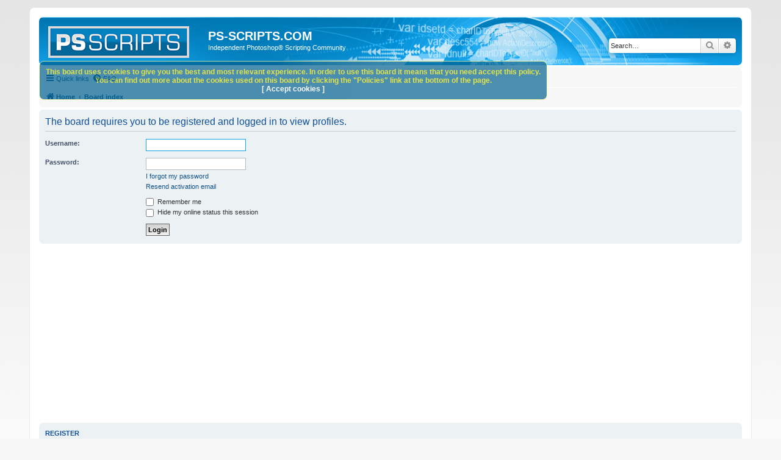

--- FILE ---
content_type: text/html; charset=UTF-8
request_url: https://www.ps-scripts.com/memberlist.php?mode=viewprofile&u=1927&sid=be35f5192d7c365e99a27d6af18e166a
body_size: 4225
content:
<!DOCTYPE html>
<html dir="ltr" lang="en-gb">
<head>
<meta charset="utf-8" />
<meta http-equiv="X-UA-Compatible" content="IE=edge">
<meta name="viewport" content="width=device-width, initial-scale=1" />

<title>PS-SCRIPTS.COM - Login</title>

	<link rel="alternate" type="application/atom+xml" title="Feed - PS-SCRIPTS.COM" href="/app.php/feed?sid=aca92f318f5d4ed1dbf4082d45edd179">			<link rel="alternate" type="application/atom+xml" title="Feed - New Topics" href="/app.php/feed/topics?sid=aca92f318f5d4ed1dbf4082d45edd179">				

<!--
	phpBB style name: prosilver
	Based on style:   prosilver (this is the default phpBB3 style)
	Original author:  Tom Beddard ( http://www.subBlue.com/ )
	Modified by:
-->

<link href="./assets/css/font-awesome.min.css?assets_version=176" rel="stylesheet">
<link href="./styles/prosilver/theme/stylesheet.css?assets_version=176" rel="stylesheet">
<link href="./styles/prosilver/theme/en/stylesheet.css?assets_version=176" rel="stylesheet">




<!--[if lte IE 9]>
	<link href="./styles/prosilver/theme/tweaks.css?assets_version=176" rel="stylesheet">
<![endif]-->

	
<link href="./ext/david63/privacypolicy/styles/all/theme/cookie.css?assets_version=176" rel="stylesheet" media="screen">
<link href="./ext/phpbb/ads/styles/all/theme/phpbbads.css?assets_version=176" rel="stylesheet" media="screen">



<script async src="https://pagead2.googlesyndication.com/pagead/js/adsbygoogle.js?client=ca-pub-1611530438812376"
     crossorigin="anonymous"></script>
</head>
<body id="phpbb" class="nojs notouch section-memberlist ltr ">


<div id="wrap" class="wrap">
	<a id="top" class="top-anchor" accesskey="t"></a>
	<div id="page-header">
		<div class="headerbar" role="banner">
					<div class="inner">

			<div id="site-description" class="site-description">
		<a id="logo" class="logo" href="https://www.ps-scripts.com" title="Home">
					<span class="site_logo"></span>
				</a>
				<h1>PS-SCRIPTS.COM</h1>
				<p>Independent Photoshop® Scripting Community</p>
				<p class="skiplink"><a href="#start_here">Skip to content</a></p>
			</div>

									<div id="search-box" class="search-box search-header" role="search">
				<form action="./search.php?sid=aca92f318f5d4ed1dbf4082d45edd179" method="get" id="search">
				<fieldset>
					<input name="keywords" id="keywords" type="search" maxlength="128" title="Search for keywords" class="inputbox search tiny" size="20" value="" placeholder="Search…" />
					<button class="button button-search" type="submit" title="Search">
						<i class="icon fa-search fa-fw" aria-hidden="true"></i><span class="sr-only">Search</span>
					</button>
					<a href="./search.php?sid=aca92f318f5d4ed1dbf4082d45edd179" class="button button-search-end" title="Advanced search">
						<i class="icon fa-cog fa-fw" aria-hidden="true"></i><span class="sr-only">Advanced search</span>
					</a>
					<input type="hidden" name="sid" value="aca92f318f5d4ed1dbf4082d45edd179" />

				</fieldset>
				</form>
			</div>
						
			</div>
					</div>
				<div class="navbar" role="navigation">
	<div class="inner">

	<ul id="nav-main" class="nav-main linklist" role="menubar">

		<li id="quick-links" class="quick-links dropdown-container responsive-menu" data-skip-responsive="true">
			<a href="#" class="dropdown-trigger">
				<i class="icon fa-bars fa-fw" aria-hidden="true"></i><span>Quick links</span>
			</a>
			<div class="dropdown">
				<div class="pointer"><div class="pointer-inner"></div></div>
				<ul class="dropdown-contents" role="menu">
					
											<li class="separator"></li>
																									<li>
								<a href="./search.php?search_id=unanswered&amp;sid=aca92f318f5d4ed1dbf4082d45edd179" role="menuitem">
									<i class="icon fa-file-o fa-fw icon-gray" aria-hidden="true"></i><span>Unanswered topics</span>
								</a>
							</li>
							<li>
								<a href="./search.php?search_id=active_topics&amp;sid=aca92f318f5d4ed1dbf4082d45edd179" role="menuitem">
									<i class="icon fa-file-o fa-fw icon-blue" aria-hidden="true"></i><span>Active topics</span>
								</a>
							</li>
							<li class="separator"></li>
							<li>
								<a href="./search.php?sid=aca92f318f5d4ed1dbf4082d45edd179" role="menuitem">
									<i class="icon fa-search fa-fw" aria-hidden="true"></i><span>Search</span>
								</a>
							</li>
					
										<li class="separator"></li>

									</ul>
			</div>
		</li>

				<li data-skip-responsive="true">
			<a href="/app.php/help/faq?sid=aca92f318f5d4ed1dbf4082d45edd179" rel="help" title="Frequently Asked Questions" role="menuitem">
				<i class="icon fa-question-circle fa-fw" aria-hidden="true"></i><span>FAQ</span>
			</a>
		</li>
						
		</ul>

	<ul id="nav-breadcrumbs" class="nav-breadcrumbs linklist navlinks" role="menubar">
				
		
		<li class="breadcrumbs" itemscope itemtype="https://schema.org/BreadcrumbList">

							<span class="crumb" itemtype="https://schema.org/ListItem" itemprop="itemListElement" itemscope><a itemprop="item" href="https://www.ps-scripts.com" data-navbar-reference="home"><i class="icon fa-home fa-fw" aria-hidden="true"></i><span itemprop="name">Home</span></a><meta itemprop="position" content="1" /></span>
			
							<span class="crumb" itemtype="https://schema.org/ListItem" itemprop="itemListElement" itemscope><a itemprop="item" href="./index.php?sid=aca92f318f5d4ed1dbf4082d45edd179" accesskey="h" data-navbar-reference="index"><span itemprop="name">Board index</span></a><meta itemprop="position" content="2" /></span>

			
					</li>

		
					<li class="rightside responsive-search">
				<a href="./search.php?sid=aca92f318f5d4ed1dbf4082d45edd179" title="View the advanced search options" role="menuitem">
					<i class="icon fa-search fa-fw" aria-hidden="true"></i><span class="sr-only">Search</span>
				</a>
			</li>
			</ul>

	</div>
</div>
	</div>

	
	<a id="start_here" class="anchor"></a>
	<div id="page-body" class="page-body" role="main">
		
		
<form action="./ucp.php?mode=login&amp;sid=aca92f318f5d4ed1dbf4082d45edd179" method="post" id="login" data-focus="username">
<div class="panel">
	<div class="inner">

	<div class="content">
		<h2 class="login-title">The board requires you to be registered and logged in to view profiles.</h2>

		<fieldset class="fields1">
				<dl>
			<dt><label for="username">Username:</label></dt>
			<dd><input type="text" tabindex="1" name="username" id="username" size="25" value="" class="inputbox autowidth" /></dd>
		</dl>
		<dl>
			<dt><label for="password">Password:</label></dt>
			<dd><input type="password" tabindex="2" id="password" name="password" size="25" class="inputbox autowidth" autocomplete="off" /></dd>
							<dd><a href="/app.php/user/forgot_password?sid=aca92f318f5d4ed1dbf4082d45edd179">I forgot my password</a></dd>				<dd><a href="./ucp.php?mode=resend_act&amp;sid=aca92f318f5d4ed1dbf4082d45edd179">Resend activation email</a></dd>					</dl>
						<dl>
			<dt>&nbsp;</dt>
			<dd><label for="autologin"><input type="checkbox" name="autologin" id="autologin" tabindex="4" /> Remember me</label></dd>			<dd><label for="viewonline"><input type="checkbox" name="viewonline" id="viewonline" tabindex="5" /> Hide my online status this session</label></dd>
		</dl>
		
		<input type="hidden" name="redirect" value="./memberlist.php?mode=viewprofile&amp;u=1927&amp;sid=aca92f318f5d4ed1dbf4082d45edd179" />
<input type="hidden" name="creation_time" value="1768805419" />
<input type="hidden" name="form_token" value="60649ece6ad042b42101aae8e2f8b368fb3a24d1" />

		
		<dl>
			<dt>&nbsp;</dt>
			<dd><input type="hidden" name="sid" value="aca92f318f5d4ed1dbf4082d45edd179" />
<input type="submit" name="login" tabindex="6" value="Login" class="button1" /></dd>
		</dl>
		</fieldset>
	</div>

		</div>
</div>


	<div class="panel">
		<div class="inner">

		<div class="content">
			<h3>Register</h3>
			<p>In order to login you must be registered. Registering takes only a few moments but gives you increased capabilities. The board administrator may also grant additional permissions to registered users. Before you register please ensure you are familiar with our terms of use and related policies. Please ensure you read any forum rules as you navigate around the board.</p>
			<p><strong><a href="./ucp.php?mode=terms&amp;sid=aca92f318f5d4ed1dbf4082d45edd179">Terms of use</a> | <a href="./ucp.php?mode=privacy&amp;sid=aca92f318f5d4ed1dbf4082d45edd179">Privacy policy</a></strong></p>
			<hr class="dashed" />
			<p><a href="/app.php/privacypolicy/access?sid=aca92f318f5d4ed1dbf4082d45edd179" class="button2">Register</a></p>
		</div>

		</div>
	</div>

</form>

			</div>

	<div class="cookieAcceptBox"></div>

<div id="page-footer" class="page-footer" role="contentinfo">
	<div class="navbar" role="navigation">
	<div class="inner">

	<ul id="nav-footer" class="nav-footer linklist" role="menubar">
		<li class="breadcrumbs">
							<span class="crumb"><a href="https://www.ps-scripts.com" data-navbar-reference="home"><i class="icon fa-home fa-fw" aria-hidden="true"></i><span>Home</span></a></span>									<span class="crumb"><a href="./index.php?sid=aca92f318f5d4ed1dbf4082d45edd179" data-navbar-reference="index"><span>Board index</span></a></span>					</li>
		
				<li class="rightside">All times are <span title="UTC">UTC</span></li>
											<li class="rightside" data-last-responsive="true">
		<a href="/app.php/privacypolicy/policy?sid=aca92f318f5d4ed1dbf4082d45edd179" title="Display the Privacy &Cookie policies for this board" role="menuitem">
			<i class="icon fa-cubes fa-fw" aria-hidden="true"></i><span>&nbsp;Policies</span>
		</a>
	</li>
			</ul>

	</div>
</div>

	<div class="copyright">
<br>
Adobe&reg; and Photoshop&reg; are registered trademarks of Adobe Systems Incorporated in the United States and/or other countries.<br><br>
<strong>&copy; 2023 PS-SCRIPTS.COM - <a href="https://www.tbitdesign.com"><span style="color:#555555;">TBIT DESIGN</span></a> - All Rights Reserved Worldwide</strong><br><br>
In Memory of Mike Hale<br><br>
		
		Powered by <a href="https://www.phpbb.com/">phpBB</a>&reg; Forum Software &copy; phpBB Limited<br><br>
<a href="https://www.tbitdesign.com/terms-of-service/" target="_blank">Terms of Service</a> | <a href="https://www.tbitdesign.com/privacy-policy/" target="_blank">Privacy Policy</a> | <a href="https://www.tbitdesign.com/anti-spam-policy/" target="_blank">Anti Spam Policy</a> | <a href="https://www.tbitdesign.com/disclaimer/" target="_blank">Disclaimer</a> | <a href="https://www.tbitdesign.com/legal-disclosure/" target="_blank">Legal Disclosure</a> | <a href="https://www.tbitdesign.com/copyright/" target="_blank">Copyright Notice</a><br>
<br><br><a href="https://audio-generation-plugin.com" target="_blank">ElevenLabs Adobe Premiere Pro & After Effects Plugin</a><br><br><a href="https://photoeditingindie.com">Photo Editing India</a>
						<p class="footer-row" role="menu">
		</p>
					</div>

	<div id="darkenwrapper" class="darkenwrapper" data-ajax-error-title="AJAX error" data-ajax-error-text="Something went wrong when processing your request." data-ajax-error-text-abort="User aborted request." data-ajax-error-text-timeout="Your request timed out; please try again." data-ajax-error-text-parsererror="Something went wrong with the request and the server returned an invalid reply.">
		<div id="darken" class="darken">&nbsp;</div>
	</div>

	<div id="phpbb_alert" class="phpbb_alert" data-l-err="Error" data-l-timeout-processing-req="Request timed out.">
		<a href="#" class="alert_close">
			<i class="icon fa-times-circle fa-fw" aria-hidden="true"></i>
		</a>
		<h3 class="alert_title">&nbsp;</h3><p class="alert_text"></p>
	</div>
	<div id="phpbb_confirm" class="phpbb_alert">
		<a href="#" class="alert_close">
			<i class="icon fa-times-circle fa-fw" aria-hidden="true"></i>
		</a>
		<div class="alert_text"></div>
	</div>
</div>

</div>

<div>
	<a id="bottom" class="anchor" accesskey="z"></a>
	</div>

<script src="./assets/javascript/jquery-3.6.0.min.js?assets_version=176"></script>
<script src="./assets/javascript/core.js?assets_version=176"></script>


	<!-- Don't want to stop Bots (with permissions) from indexing the board -->
	
	<script>
		var acceptText			= 'Accept\u0020cookies';
		var cookieBoxBdColour	= '\u0023FFFF8A';
		var cookieBoxBdWidth	= '1';
		var cookieBoxBgColour	= '\u002300608F';
		var cookieBoxHrefColour	= '\u0023FFFFFF';
		var cookieBoxTop		= '100';
		var cookieBoxTxtColour	= '\u0023DBDB00';
		var cookieDomain		= '.ps\u002Dscripts.com';
		var cookieExpires		= '1';
		var cookieLink			= 'Cookie\u0020Policy';
		var cookiePath			= '\/';
		var cookieText			= 'This\u0020board\u0020uses\u0020cookies\u0020to\u0020give\u0020you\u0020the\u0020best\u0020and\u0020most\u0020relevant\u0020experience.\u0020In\u0020order\u0020to\u0020use\u0020this\u0020board\u0020it\u0020means\u0020that\u0020you\u0020need\u0020accept\u0020this\u0020policy.\u003Cbr\u003EYou\u0020can\u0020find\u0020out\u0020more\u0020about\u0020the\u0020cookies\u0020used\u0020on\u0020this\u0020board\u0020by\u0020clicking\u0020the\u0020\u0022Policies\u0022\u0020link\u0020at\u0020the\u0020bottom\u0020of\u0020the\u0020page.\u003Cbr\u003E';
		var cookiePage			= '\/app.php\/privacypolicy\/policy\u003Fsid\u003Daca92f318f5d4ed1dbf4082d45edd179';
		var cookieSecure		= '1';
		var phpbbCookieName		= 'board_psscripts';
	</script>

	


<script src="./styles/prosilver/template/forum_fn.js?assets_version=176"></script>
<script src="./styles/prosilver/template/ajax.js?assets_version=176"></script>
<script src="./ext/david63/privacypolicy/styles/all/template/cookie_fn.js?assets_version=176"></script>






</body>
</html>


--- FILE ---
content_type: text/html; charset=utf-8
request_url: https://www.google.com/recaptcha/api2/aframe
body_size: 267
content:
<!DOCTYPE HTML><html><head><meta http-equiv="content-type" content="text/html; charset=UTF-8"></head><body><script nonce="QCik9ikvO6btb-y0qSl5KQ">/** Anti-fraud and anti-abuse applications only. See google.com/recaptcha */ try{var clients={'sodar':'https://pagead2.googlesyndication.com/pagead/sodar?'};window.addEventListener("message",function(a){try{if(a.source===window.parent){var b=JSON.parse(a.data);var c=clients[b['id']];if(c){var d=document.createElement('img');d.src=c+b['params']+'&rc='+(localStorage.getItem("rc::a")?sessionStorage.getItem("rc::b"):"");window.document.body.appendChild(d);sessionStorage.setItem("rc::e",parseInt(sessionStorage.getItem("rc::e")||0)+1);localStorage.setItem("rc::h",'1768805421603');}}}catch(b){}});window.parent.postMessage("_grecaptcha_ready", "*");}catch(b){}</script></body></html>